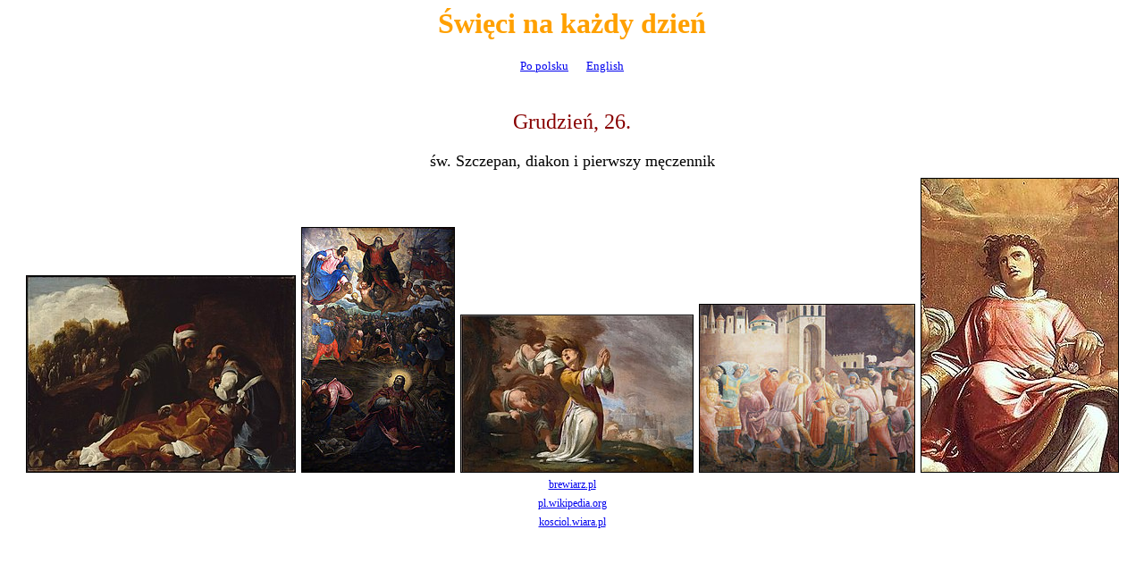

--- FILE ---
content_type: text/html; charset=utf-8
request_url: https://whereisthetreasure.org/12_26.html
body_size: 356
content:
<html><head><meta charset="UTF-8"><script></script></meta><style>
body {text-align: center}
.month {font-size: 12px; padding: 10px;}
.month_name {font-size: 18px; padding: 5px;}
.day_name {font-size: 24px; padding: 5px; color: #800;}
.person {font-size: 12px; padding: 10px; text-align: center}
.person_name {font-size: 18px; padding: 5px;}
.person a {display: block; padding: 3px}
.person img {border: 1px solid black; padding: 0px; margin: 3px}
</style></head><body><h1><a style="color: ffa000; font-weight: bold; text-decoration: none;" href="/index.html">Święci na każdy dzień</a></h1><a style="font-size: small; padding: 10px;" href="/pl/index.html">Po polsku</a><a style="font-size: small; padding: 10px;" href="/en/index.html">English</a><br><br><br><div class="day_name">Grudzień, 26.</div><div class="person"><div class="person_name">św. Szczepan, diakon i pierwszy męczennik</div><img src="/images/469.jpg" alt="św. Szczepan, diakon i pierwszy męczennik"><img src="/images/698.jpg" alt="św. Szczepan, diakon i pierwszy męczennik"><img src="/images/751.jpg" alt="św. Szczepan, diakon i pierwszy męczennik"><img src="/images/1184.jpg" alt="św. Szczepan, diakon i pierwszy męczennik"><img src="/images/1438.jpg" alt="św. Szczepan, diakon i pierwszy męczennik"><a href="https://brewiarz.pl/czytelnia/swieci/12-26.php3">brewiarz.pl</a><a href="https://pl.wikipedia.org/wiki/%C5%9Awi%C4%99ty_Szczepan">pl.wikipedia.org</a><a href="https://kosciol.wiara.pl/doc/490545.Swiety-Szczepan-pierwszy-meczennik">kosciol.wiara.pl</a></div></body></html>